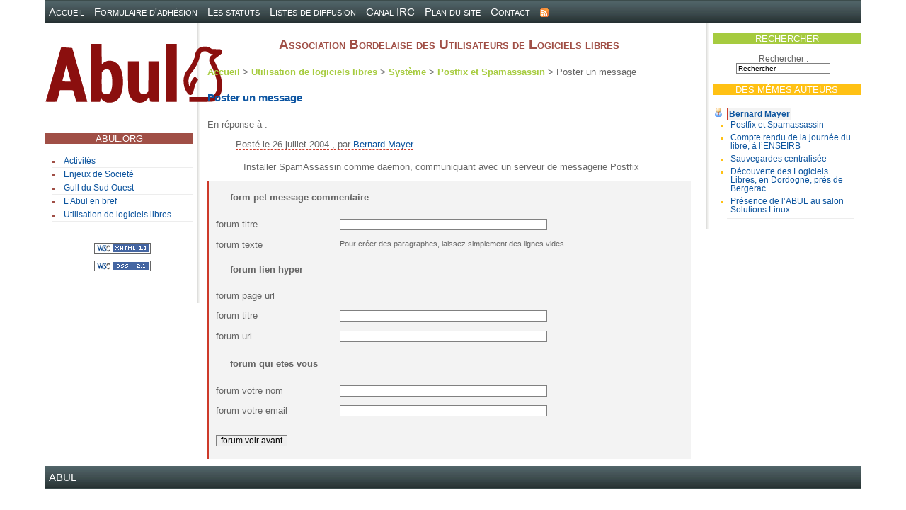

--- FILE ---
content_type: text/html; charset=utf-8
request_url: https://abul.org/spip.php?page=forum&id_article=130&id_forum=622
body_size: 3187
content:
<?xml version="1.0" encoding="utf-8"?>
<!DOCTYPE html PUBLIC "-//W3C//DTD XHTML 1.0 Transitional//EN" "http://www.w3.org/TR/xhtml1/DTD/xhtml1-transitional.dtd">
<html xmlns="http://www.w3.org/1999/xhtml" xml:lang="fr">
<head>
    <title>ABUL</title>
    
    <meta http-equiv="Content-Type" content="text/html; charset=utf-8" />
<meta name="generator" content="SPIP 4.2.16 GIT [master: 1f431939]" />
<link rel="shortcut icon" type="image/png" href="squelettes/images/favicon.png" />
<link rel="alternate" type="application/rss+xml" title="Syndiquer tout le site" href="spip.php?page=backend" />
<link rel='stylesheet' href='local/cache-css/bfbfe4fbf37a79d5092c457001ee879b.css?1753620198' type='text/css' />
<!-- <link rel="stylesheet" href="" type="text/css" media="print" /> !-->


<script>
var mediabox_settings={"auto_detect":true,"ns":"box","tt_img":true,"sel_g":"#documents_portfolio a[type='image\/jpeg'],#documents_portfolio a[type='image\/png'],#documents_portfolio a[type='image\/gif']","sel_c":".mediabox","str_ssStart":"Diaporama","str_ssStop":"Arr\u00eater","str_cur":"{current}\/{total}","str_prev":"Pr\u00e9c\u00e9dent","str_next":"Suivant","str_close":"Fermer","str_loading":"Chargement\u2026","str_petc":"Taper \u2019Echap\u2019 pour fermer","str_dialTitDef":"Boite de dialogue","str_dialTitMed":"Affichage d\u2019un media","splash_url":"","lity":{"skin":"_simple-dark","maxWidth":"90%","maxHeight":"90%","minWidth":"400px","minHeight":"","slideshow_speed":"2500","opacite":"0.9","defaultCaptionState":"expanded"}};
</script>
<!-- insert_head_css -->




<script type='text/javascript' src='local/cache-js/1d0f82cf9a3eac3c76b9190f639f516d.js?1753620199'></script>










<!-- insert_head --></head>

<body>

    <div id="main">
        <div id="top">
    <ul class="menu">
        <li><a href="https://abul.org/" title="">Accueil</a></li>
        <li><a href="Adherer-a-l-ABUL.html" title="">Formulaire d'adhésion</a></li>
        <li><a href="Les-statuts.html" title="">Les statuts</a></li>
        <li><a href="S-abonner-aux-listes-de-diffusion-de-l-ABUL.html" title="">Listes de diffusion</a></li>
        <li><a href="Le-canal-IRC-de-l-ABUL.html" title="">Canal IRC</a></li>
        <li><a href="spip.php?page=plan" title="">Plan du site</a></li>
        <li><a href="Contacts.html">Contact</a></li>
        <li><a href="spip.php?page=backend" title="rss"><img src="squelettes/images/rss.png" alt="rss" /></a></li>
    </ul>
</div>
        <div id="content">

            <div class="block2">
                <div class="logo">
                    <a href="/" title="Abul.org">
                        <img src="squelettes/images/logo-abul.svg" width="250" alt="Logo de l'ABUL" />
                    </a>
                </div>
                <h2 class="menutitle menutitle-left bgcolor-bordeaux">Abul.org</h2>
                <ul class="menucontent color-bordeaux">
                    <li>
            <a href="-Activites-.html" title="">Activités</a>
            

        </li>
    
        <li>
            <a href="-Enjeux-de-Societe-.html" title="">Enjeux de Societé</a>
            

        </li>
    
        <li>
            <a href="-Gull-du-Sud-Ouest-.html" title="">Gull du Sud Ouest</a>
            

        </li>
    
        <li>
            <a href="-L-Abul-en-bref-.html" title="">L&#8217;Abul en bref</a>
            

        </li>
    
        <li>
            <a href="-Docs-techniques-.html" title="">Utilisation de logiciels libres</a>
            

        </li>                </ul>
                <div class="w3c">
                    <div class="w3cbloc">
    <a href="http://validator.w3.org/check/referer" title="xhtml 1.0">
        <img src="squelettes/images/xhtml.gif" border="0" alt="Site valide W3C XHTML 1.0" />
    </a>
</div>
<div class="w3cbloc">
    <a href="http://jigsaw.w3.org/css-validator/check/referer" title="css 2.1">
        <img src="squelettes/images/css.gif" border="0" alt="Site valide W3C CSS 2.1" />
    </a>
</div>                </div>
            </div>

            <div class="block1">
                <div class="menublock">
                    <h2 class="menutitle menutitle-right bgcolor-vert">Rechercher</h2>
<div class="menucontent search">
    <form action="spip.php?page=recherche" method="get">
    <fieldset>
    <label for="recherche">Rechercher :</label>
    <input name='page' value='recherche' type='hidden' />
    <input type="text" class="forml" name="recherche" id="recherche" value="Rechercher" onfocus="this.value='';" />
    </fieldset>
</form>
</div>

<h2 class="menutitle menutitle-right bgcolor-jaune">Des mêmes auteurs</h2>
    <ul class="menucontent color-jaune">
        
                <li class="auteur">
                    <div class="menu-titre" title="&eacute;crire &agrave; cet auteur"><a href="mailto:bernard.mayer TaA laposte.net">Bernard Mayer</a></div>
                <ul>
                
        
        
                <li class="menu-item"><a href="Postfix-et-Spamassassin.html" title="Installer SpamAssassin comme daemon, communiquant avec un serveur de messagerie Postfix">Postfix et Spamassassin</a></li>
        
                <li class="menu-item"><a href="Compte-rendu-de-la-journee-du.html" title="Compte rendu des journées du libre,le samedi 10 juin 2006, dans les locaux de l&#039;ENSEIRB, à Talence">Compte rendu de la journée du libre, à l&#8217;ENSEIRB</a></li>
        
                <li class="menu-item"><a href="Sauvegardes-centralisee.html" title="Installation d&#039;un serveur de sauvegardes centralisées, fonctionnant avec le logiciel libre Amanda.">Sauvegardes centralisée</a></li>
        
                <li class="menu-item"><a href="Decouverte-des-Logiciels-Libres-en.html" >Découverte des Logiciels Libres, en Dordogne, près de Bergerac </a></li>
        
                <li class="menu-item"><a href="Presence-de-l-ABUL-au-salon.html" title="L&#039;ABUL sera présente au salon Solutions Linux, à Paris, les 30, 31 janvier, et 1&#176; février 2007.">Présence de l&#8217;ABUL au salon Solutions Linux</a></li>
        
                </ul>
                </li>
        
    </ul>                </div>
            </div>

            <div class="mainblock">
                <h1 class="logotitle">Association Bordelaise des Utilisateurs de Logiciels libres</h1>
                <div id="page">


                    
                    <div id="rootline"><a href="https://abul.org/">Accueil</a>

                        
                        
                        &gt; <a href="-Docs-techniques-.html">Utilisation de logiciels libres</a>
                        
                        &gt; <a href="-Systeme-.html">Système</a>
                        
                        &gt; <a href="Postfix-et-Spamassassin.html">Postfix et Spamassassin</a>
                        
                        

                        

                        &gt; Poster un message

                    </div>

                    <div id="conteneur">

                        
                        <div id="contenu">

                            <h4 class="section-title">
                                Poster un message
                            </h4>
                            <div>
                                <p class="surtitre">En réponse à :</p>
                            </div>

                            <div class="liste-articles">

                                <ul><li>

                                    

                                    
                                    
                                    <span class="entete">
                                        Posté le 26 juillet 2004 , par  <span class="vcard author"><a class="url fn spip_in" href="_Bernard-Mayer_.html">Bernard Mayer</a></span>
                                    </span>
                                    <div class="texte"><p>Installer SpamAssassin comme daemon, communiquant avec un serveur de messagerie Postfix</p></div>
                                    

                                    

                                    

                                    

                                    

                                </li></ul>

                            </div>

                            <div class="resume">
                                <div class="formulaire_spip formulaire_forum">

<a id="formulaire_forum" name="formulaire_forum"></a>

<form action="#formulaire_forum" method="post"><div>














 

    <fieldset>
    <legend>form pet message commentaire</legend>
    <p><label for="titre">forum titre</label>
    <input type="text" class="forml" name="titre" id="titre" size="40" /></p>

    <label>forum texte</label>
    <p><small>Pour créer des paragraphes, laissez simplement des lignes vides.</small></p>
    
    </fieldset>

    <fieldset>
    <legend>forum lien hyper</legend>
    <p>forum page url</p>
    <p><label for="nom_site">forum titre</label>
    <input type="text" class="forml" name="nom_site" id="nom_site" size="40" value="" /></p>
    <p><label for="url_site">forum url</label>
    <input type="text" class="forml" name="url_site" id="url_site" style="text-align: left;" dir="ltr" size="40" value="" /></p>
    </fieldset>

    <fieldset>
    <legend>forum qui etes vous</legend>
    <p><label for="auteur">forum votre nom</label>
    <input type="text" class="forml" name="auteur" id="auteur" value="" size="40" /></p>
    <p><label for="email_auteur">forum votre email</label>
    <input type="text" class="forml" name="email_auteur" id="email_auteur" value="" size="40" /></p>
    </fieldset>

    
    <p style='display:none;'><label for="nobot">Veuillez laisser ce champ vide :</label>
    <input type="text" name="nobot" id="nobot" value="" size="10" /></p>

    <p class="spip_bouton"><input type="submit" value="forum voir avant" /></p>

</div>
</form>

</div>
                            </div>

                        </div>
                    </div>

                </div>
            </div>
            <div class="clear">&nbsp;</div>
        </div>
        <div id="footer">
    <ul class="menu">
        <li><a href="https://abul.org/" title="abul.org">ABUL</a></li>
    </ul>
</div>    </div>

</body>
</html>
